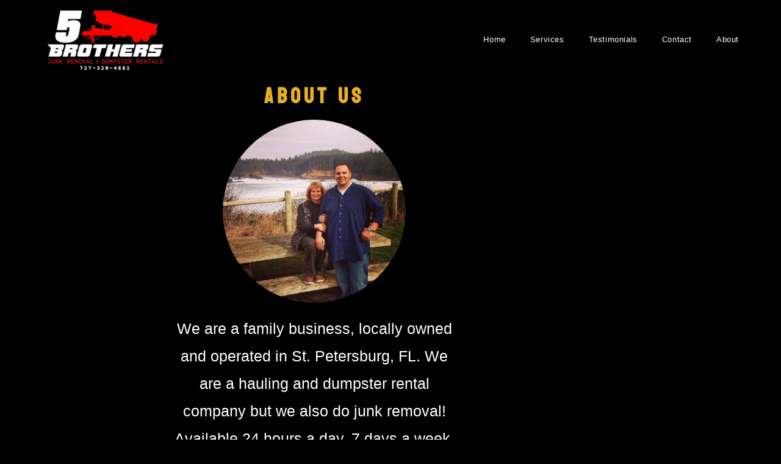

--- FILE ---
content_type: text/css
request_url: https://5brothershauling.com/wp-content/uploads/elementor/css/post-160.css?ver=1768945859
body_size: 176
content:
.elementor-160 .elementor-element.elementor-element-b0ca974:not(.elementor-motion-effects-element-type-background), .elementor-160 .elementor-element.elementor-element-b0ca974 > .elementor-motion-effects-container > .elementor-motion-effects-layer{background-color:#000000;}.elementor-160 .elementor-element.elementor-element-b0ca974{transition:background 0.3s, border 0.3s, border-radius 0.3s, box-shadow 0.3s;margin-top:-105px;margin-bottom:0px;padding:0px 0px 0px 0px;}.elementor-160 .elementor-element.elementor-element-b0ca974 > .elementor-background-overlay{transition:background 0.3s, border-radius 0.3s, opacity 0.3s;}.elementor-widget-heading .elementor-heading-title{font-family:var( --e-global-typography-primary-font-family ), Sans-serif;font-weight:var( --e-global-typography-primary-font-weight );color:var( --e-global-color-primary );}.elementor-160 .elementor-element.elementor-element-6aa3fac > .elementor-widget-container{padding:28px 0px 0px 0px;}.elementor-160 .elementor-element.elementor-element-6aa3fac{text-align:center;}.elementor-160 .elementor-element.elementor-element-6aa3fac .elementor-heading-title{font-family:"Bayon", Sans-serif;font-size:35px;font-weight:600;letter-spacing:5.9px;color:var( --e-global-color-accent );}.elementor-widget-image .widget-image-caption{color:var( --e-global-color-text );font-family:var( --e-global-typography-text-font-family ), Sans-serif;font-weight:var( --e-global-typography-text-font-weight );}.elementor-160 .elementor-element.elementor-element-95c8355:not( .elementor-widget-image ) .elementor-widget-container, .elementor-160 .elementor-element.elementor-element-95c8355.elementor-widget-image .elementor-widget-container img{-webkit-mask-image:url( https://5brothershauling.com/wp-content/plugins/elementor/assets/mask-shapes/circle.svg );-webkit-mask-size:contain;-webkit-mask-position:center center;-webkit-mask-repeat:no-repeat;}.elementor-widget-text-editor{font-family:var( --e-global-typography-text-font-family ), Sans-serif;font-weight:var( --e-global-typography-text-font-weight );color:var( --e-global-color-text );}.elementor-widget-text-editor.elementor-drop-cap-view-stacked .elementor-drop-cap{background-color:var( --e-global-color-primary );}.elementor-widget-text-editor.elementor-drop-cap-view-framed .elementor-drop-cap, .elementor-widget-text-editor.elementor-drop-cap-view-default .elementor-drop-cap{color:var( --e-global-color-primary );border-color:var( --e-global-color-primary );}.elementor-160 .elementor-element.elementor-element-2a0b400 > .elementor-widget-container{margin:0px 0px 0px 0px;}.elementor-160 .elementor-element.elementor-element-2a0b400{text-align:center;font-family:"Tahoma", Sans-serif;font-size:25px;font-weight:400;color:#FFFFFF;}.elementor-160 .elementor-element.elementor-element-d333273{text-align:center;font-family:"Bayon", Sans-serif;font-size:51px;font-weight:400;color:var( --e-global-color-primary );}.elementor-160 .elementor-element.elementor-element-5b9b527 > .elementor-widget-container{margin:-31px 0px 0px 0px;}.elementor-160 .elementor-element.elementor-element-5b9b527{text-align:center;font-family:"Roboto", Sans-serif;font-size:34px;font-weight:400;color:#FFFFFF;}